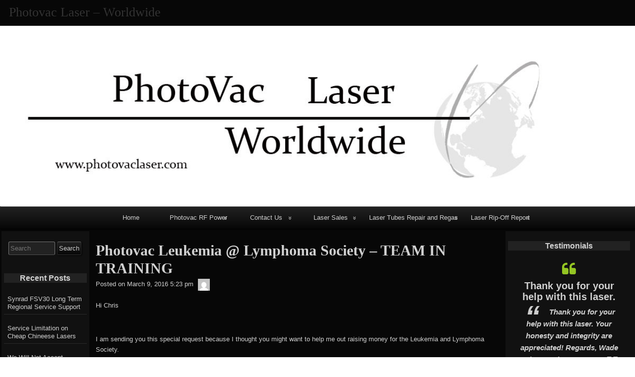

--- FILE ---
content_type: text/javascript
request_url: https://photovaclaser.com/wp-content/plugins/wp-testimonial-with-widget/assets/js/wtwp-public.js?ver=3.5.6
body_size: 1337
content:
( function( $ ) {

	"use strict";

	/* Testimonial Slider */
	wtwp_testimonial_slider_init();

	/* Testimonial widget */
	wtwp_testimonial_widget_init();

	/***** Elementor Compatibility Start *****/
	if( Wtwp.elementor_preview == 0 ) {
		jQuery(window).on('elementor/frontend/init', function() {

			/* Tweak for Slick Slider */
			$( '.wptww-testimonials-slidelist' ).each(function( index ) {

				/* Tweak for Vertical Tab */
				$(this).closest('.elementor-tabs-content-wrapper').addClass('wtwp-elementor-tab-wrap');

				var slider_id = $(this).attr('id');
				$('#'+slider_id).css({'visibility': 'hidden', 'opacity': 0});

				setTimeout(function() {
					if( typeof( slider_id ) !== 'undefined' && slider_id != '' ) {
						$('#'+slider_id).slick( 'setPosition' );
						$('#'+slider_id).css({'visibility': 'visible', 'opacity': 1});
					}
				}, 350);
			});

		});
	}

	/* For Tabs, Accordion & Toggle */
	$(document).on('click', '.elementor-tab-title', function() {

		var ele_control		= $(this).attr('aria-controls');
		var slider_wrap		= $('#'+ele_control).find('.wptww-testimonials-slidelist');

		/* Tweak for slick slider */
		$( slider_wrap ).each(function( index ) {
			var slider_id = $(this).attr('id');
			$('#'+slider_id).css({'visibility': 'hidden', 'opacity': 0});

			setTimeout(function() {
				if( typeof(slider_id) !== 'undefined' && slider_id != '' ) {
					$('#'+slider_id).slick( 'setPosition' );
					$('#'+slider_id).css({'visibility': 'visible', 'opacity': 1});
				}
			}, 350);
		});
	});
	/***** Elementor Compatibility End *****/

	/* Beaver Builder Compatibility for Accordion and Tabs */
	$(document).on('click', '.fl-accordion-button, .fl-tabs-label', function() {

		var ele_control	= $(this).attr('aria-controls');
		var slider_wrap	= $('#'+ele_control).find('.wptww-testimonials-slidelist');

		/* Tweak for slick slider */
		$( slider_wrap ).each(function( index ) {
			var slider_id = $(this).attr('id');
			$('#'+slider_id).css({'visibility': 'hidden', 'opacity': 0});

			setTimeout(function() {
				if( typeof(slider_id) !== 'undefined' && slider_id != '' ) {
					$('#'+slider_id).slick( 'setPosition' );
					$('#'+slider_id).css({'visibility': 'visible', 'opacity': 1});
				}
			}, 300);
		});
	});

	/* SiteOrigin Compatibility For Accordion Panel */
	$(document).on('click', '.sow-accordion-panel', function() {

		var ele_control	= $(this).attr('data-anchor');
		var slider_wrap	= $('#accordion-content-'+ele_control).find('.wptww-testimonials-slidelist');

		/* Tweak for slick slider */
		$( slider_wrap ).each(function( index ) {
			var slider_id = $(this).attr('id');

			if( typeof(slider_id) !== 'undefined' && slider_id != '' ) {
				$('#'+slider_id).slick( 'setPosition' );
			}
		});
	});

	/* SiteOrigin Compatibility for Tab Panel */
	$(document).on('click focus', '.sow-tabs-tab', function() {
		var sel_index	= $(this).index();
		var cls_ele		= $(this).closest('.sow-tabs');
		var tab_cnt		= cls_ele.find('.sow-tabs-panel').eq( sel_index );
		var slider_wrap	= tab_cnt.find('.wptww-testimonials-slidelist');

		/* Tweak for slick slider */
		$( slider_wrap ).each(function( index ) {
			var slider_id = $(this).attr('id');
			$('#'+slider_id).css({'visibility': 'hidden', 'opacity': 0});

			setTimeout(function() {
				if( typeof(slider_id) !== 'undefined' && slider_id != '' ) {
					$('#'+slider_id).slick( 'setPosition' );
					$('#'+slider_id).css({'visibility': 'visible', 'opacity': 1});
				}
			}, 300);
		});
	});

	/***** Divi Builder Compatibility Start *****/
	/* For Accordion & Toggle */
	$(document).on('click', '.et_pb_toggle', function() {

		var acc_cont		= $(this).find('.et_pb_toggle_content');
		var slider_wrap		= acc_cont.find('.wptww-testimonials-slidelist');

		/* Tweak for slick slider */
		$( slider_wrap ).each(function( index ) {

			var slider_id = $(this).attr('id');

			if( typeof(slider_id) !== 'undefined' && slider_id != '' ) {
				$('#'+slider_id).slick( 'setPosition' );
			}
		});
	});

	/* For Tabs */
	$('.et_pb_tabs_controls li a').on('click', function() {
		
		var cls_ele			= $(this).closest('.et_pb_tabs');
		var tab_cls			= $(this).closest('li').attr('class');
		var tab_cont		= cls_ele.find('.et_pb_all_tabs .'+tab_cls);
		var slider_wrap		= tab_cont.find('.wptww-testimonials-slidelist');

		/* Tweak for slick slider */
		$( slider_wrap ).each(function( index ) {

			var slider_id = $(this).attr('id');

			$('#'+slider_id).css({'visibility': 'hidden', 'opacity': 0});

			setTimeout(function() {
				if( typeof(slider_id) !== 'undefined' && slider_id != '' ) {
					$('#'+slider_id).slick( 'setPosition' );
					$('#'+slider_id).css({'visibility': 'visible', 'opacity': 1});
				}
			}, 550);
		});
	});
	/***** Divi Builder Compatibility End *****/

	/***** Fusion Builder Compatibility Start *****/
	/* For Tabs */
	$(document).on('click', '.fusion-tabs li .tab-link', function() {
		var cls_ele			= $(this).closest('.fusion-tabs');
		var tab_id			= $(this).attr('href');
		var tab_cont		= cls_ele.find(tab_id);
		var slider_wrap		= tab_cont.find('.wptww-testimonials-slidelist');

		/* Tweak for slick slider */
		$( slider_wrap ).each(function( index ) {

			var slider_id = $(this).attr('id');
			$('#'+slider_id).css({'visibility': 'hidden', 'opacity': 0});

			setTimeout(function() {
				if( typeof(slider_id) !== 'undefined' && slider_id != '' ) {
					$('#'+slider_id).slick( 'setPosition' );
					$('#'+slider_id).css({'visibility': 'visible', 'opacity': 1});
					$('#'+slider_id).slick( 'setPosition' );
				}
			}, 200);
		});
	});

	/* For Toggles */
	$(document).on('click', '.fusion-accordian .panel-heading a', function() {
		var cls_ele			= $(this).closest('.fusion-accordian');
		var tab_id			= $(this).attr('href');
		var tab_cont		= cls_ele.find(tab_id);
		var slider_wrap		= tab_cont.find('.wptww-testimonials-slidelist');

		/* Tweak for slick slider */
		$( slider_wrap ).each(function( index ) {
			var slider_id = $(this).attr('id');
			$('#'+slider_id).css({'visibility': 'hidden', 'opacity': 0});

			setTimeout(function() {
				if( typeof(slider_id) !== 'undefined' && slider_id != '' ) {
					$('#'+slider_id).slick( 'setPosition' );
					$('#'+slider_id).css({'visibility': 'visible', 'opacity': 1});
					$('#'+slider_id).slick( 'setPosition' );
				}
			}, 200);
		});
	});
	/***** Fusion Builder Compatibility End *****/

})( jQuery );

/* Function to initialize testimonial Slider */
function wtwp_testimonial_slider_init() {

	/* Testimonial Slider */
	jQuery( '.wptww-testimonials-slidelist' ).each(function( index ) {
		if( jQuery(this).hasClass('slick-initialized') ) {
			return;
		}

		var slider_id			= jQuery(this).attr('id');
		var testimonial_conf	= JSON.parse( jQuery(this).closest('.wtwp-testimonials-slider-wrp').attr('data-conf'));

		/* flex Condition */
		if(Wtwp.is_avada == 1) {
			jQuery(this).closest('.fusion-flex-container').addClass('wtwp-fusion-flex');
		}

		if( typeof(slider_id) != 'undefined' && slider_id != '' ) {

			jQuery('#'+slider_id).slick({
				infinite		: true,
				speed 			: parseInt( testimonial_conf.speed ),
				autoplaySpeed 	: parseInt( testimonial_conf.autoplay_interval ),
				slidesToShow 	: parseInt( testimonial_conf.slides_column ),
				slidesToScroll 	: parseInt( testimonial_conf.slides_scroll ),
				adaptiveHeight	: ( testimonial_conf.adaptive_height == "true" )	? true : false,
				dots			: ( testimonial_conf.dots == "true" )				? true : false,
				arrows			: ( testimonial_conf.arrows == "true" )				? true : false,
				autoplay 		: ( testimonial_conf.autoplay == "true" )			? true : false,
				rtl				: ( testimonial_conf.rtl == "true" )				? true	: false,
				responsive 		: [
				{
					breakpoint: 1023,
					settings: {
						slidesToShow: (parseInt(testimonial_conf.slides_column) > 3) ? 3 : parseInt(testimonial_conf.slides_column),
						slidesToScroll: 1
					}
				},
				{
					breakpoint: 767,
					settings: {
						slidesToShow: (parseInt(testimonial_conf.slides_column) > 2) ? 2 : parseInt(testimonial_conf.slides_column),
						slidesToScroll: 1
					}
				},
				{
					breakpoint: 480,
					settings: {
						slidesToShow: 1,
						slidesToScroll: 1
					}
				},
				{
					breakpoint: 319,
					settings: {
						slidesToShow: 1,
						slidesToScroll: 1
					}
				}]
			});
		}
	});
}

/* Function to initialize testimonial Widget */
function wtwp_testimonial_widget_init() {

	/* Testimonial widget Slider */
	jQuery( '.wptww-testimonials-slide-widget' ).each(function( index ) {
		
		if( jQuery(this).hasClass('slick-initialized') ) {
			return;
		}

		var slider_id			= jQuery(this).attr('id');
		var testimonial_conf	= JSON.parse( jQuery(this).closest('.widget_sp_testimonials').attr('data-conf'));		

		if(Wtwp.is_avada == 1) {
			jQuery(this).closest('.fusion-flex-container').addClass('wtwp-fusion-flex');
		}

		if( typeof(slider_id) != 'undefined' && slider_id != '' ) {

			jQuery('#'+slider_id).slick({
				infinite		: true,
				slidesToScroll 	: parseInt( testimonial_conf.slides_scroll ),
				slidesToShow 	: parseInt( testimonial_conf.slides_column ),
				autoplaySpeed 	: parseInt( testimonial_conf.autoplay_interval ),
				speed 			: parseInt( testimonial_conf.speed ),
				dots			: ( testimonial_conf.dots == "true" )				? true : false,
				arrows			: ( testimonial_conf.arrows == "true" )				? true : false,
				autoplay 		: ( testimonial_conf.autoplay == "true" )			? true : false,
				adaptiveHeight	: ( testimonial_conf.adaptive_height == "true" )	? true : false,
				responsive 		: [
				{
					breakpoint: 1023,
					settings: {
						slidesToShow: (parseInt(testimonial_conf.slides_column) > 3) ? 3 : parseInt(testimonial_conf.slides_column),
						slidesToScroll: 1
					}
				},
				{
					breakpoint: 767,
					settings: {
						slidesToShow: (parseInt(testimonial_conf.slides_column) > 2) ? 2 : parseInt(testimonial_conf.slides_column),
						slidesToScroll: 1
					}
				},
				{
					breakpoint: 480,
					settings: {
						slidesToShow: 1,
						slidesToScroll: 1
					}
				},
				{
					breakpoint: 319,
					settings: {
						slidesToShow: 1,
						slidesToScroll: 1
					}
				}]
			});
		}
	});
}